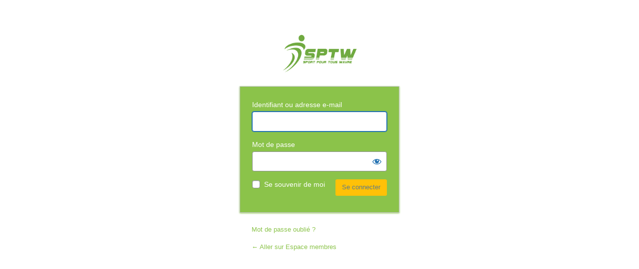

--- FILE ---
content_type: text/html; charset=UTF-8
request_url: https://www.sportpourtouswavre.be/sptw/wp-login.php?redirect_to=https%3A%2F%2Fwww.sportpourtouswavre.be%2Fsptw%2Fcategory%2Fessai%2F&reauth=1
body_size: 2622
content:
<!DOCTYPE html>
	<html lang="fr-FR" prefix="og: http://ogp.me/ns# fb: http://ogp.me/ns/fb#">
	<head>
	<meta http-equiv="Content-Type" content="text/html; charset=UTF-8" />
	<title>Se connecter &lsaquo; Espace membres &#8212; WordPress</title>
	<meta name='robots' content='noindex, follow' />
		
		
		
		
		
		<link rel='stylesheet' id='dashicons-css' href='https://www.sportpourtouswavre.be/sptw/wp-includes/css/dashicons.min.css?ver=6.5.7' type='text/css' media='all' />
<link rel='stylesheet' id='buttons-css' href='https://www.sportpourtouswavre.be/sptw/wp-includes/css/buttons.min.css?ver=6.5.7' type='text/css' media='all' />
<link rel='stylesheet' id='forms-css' href='https://www.sportpourtouswavre.be/sptw/wp-admin/css/forms.min.css?ver=6.5.7' type='text/css' media='all' />
<link rel='stylesheet' id='l10n-css' href='https://www.sportpourtouswavre.be/sptw/wp-admin/css/l10n.min.css?ver=6.5.7' type='text/css' media='all' />
<link rel='stylesheet' id='login-css' href='https://www.sportpourtouswavre.be/sptw/wp-admin/css/login.min.css?ver=6.5.7' type='text/css' media='all' />
<div class="fusion-branding-overlay"></div><style type="text/css">.fusion-branding-overlay{position:fixed;top:0;left:0;bottom:0;width:100%;height:100%;background-color:#ffffff;}#login {position: relative;}body.login h1 a{background-image: none, url( "https://www.sportpourtouswavre.be/sptw/wp-content/uploads/sites/3/2018/12/logo-SPTW-min.png");background-size:contain;width:auto;}body.login form{background-color:#8bc34a;box-shadow:0 1px 3px #8bc34a;}body.login form label{color:#ffffff;}body.login #login a{color:#8bc34a;}#wp-submit{background:#ffc107;border-color:#ffc107;box-shadow:0 1px 0 #ffc107;text-decoration:none;text-shadow:0 -1px 1px #ffc107,1px 0 1px #ffc107,0 1px 1px #ffc107,-1px 0 1px #ffc107;}#wp-submit{color:#607d8b;}#wp-submit:hover{background:#ff9800;border-color:#ff9800;}#wp-submit:hover{color:#ffffff;}</style>	<meta name='referrer' content='strict-origin-when-cross-origin' />
		<meta name="viewport" content="width=device-width" />
		</head>
	<body class="login no-js login-action-login wp-core-ui  locale-fr-fr">
	<script type="text/javascript">
/* <![CDATA[ */
document.body.className = document.body.className.replace('no-js','js');
/* ]]> */
</script>

		<div id="login">
		<h1><a href="https://fr.wordpress.org/">Propulsé par WordPress</a></h1>
	
		<form name="loginform" id="loginform" action="https://www.sportpourtouswavre.be/sptw/wp-login.php" method="post">
			<p>
				<label for="user_login">Identifiant ou adresse e-mail</label>
				<input type="text" name="log" id="user_login" class="input" value="" size="20" autocapitalize="off" autocomplete="username" required="required" />
			</p>

			<div class="user-pass-wrap">
				<label for="user_pass">Mot de passe</label>
				<div class="wp-pwd">
					<input type="password" name="pwd" id="user_pass" class="input password-input" value="" size="20" autocomplete="current-password" spellcheck="false" required="required" />
					<button type="button" class="button button-secondary wp-hide-pw hide-if-no-js" data-toggle="0" aria-label="Afficher le mot de passe">
						<span class="dashicons dashicons-visibility" aria-hidden="true"></span>
					</button>
				</div>
			</div>
						<p class="forgetmenot"><input name="rememberme" type="checkbox" id="rememberme" value="forever"  /> <label for="rememberme">Se souvenir de moi</label></p>
			<p class="submit">
				<input type="submit" name="wp-submit" id="wp-submit" class="button button-primary button-large" value="Se connecter" />
									<input type="hidden" name="redirect_to" value="https://www.sportpourtouswavre.be/sptw/category/essai/" />
									<input type="hidden" name="testcookie" value="1" />
			</p>
		</form>

					<p id="nav">
				<a class="wp-login-lost-password" href="https://www.sportpourtouswavre.be/sptw/wp-login.php?action=lostpassword">Mot de passe oublié ?</a>			</p>
			<script type="text/javascript">
/* <![CDATA[ */
function wp_attempt_focus() {setTimeout( function() {try {d = document.getElementById( "user_login" );d.focus(); d.select();} catch( er ) {}}, 200);}
wp_attempt_focus();
if ( typeof wpOnload === 'function' ) { wpOnload() }
/* ]]> */
</script>
		<p id="backtoblog">
			<a href="https://www.sportpourtouswavre.be/sptw/">&larr; Aller sur Espace membres</a>		</p>
			</div>
				<div class="language-switcher">
				<form id="language-switcher" method="get">

					<label for="language-switcher-locales">
						<span class="dashicons dashicons-translation" aria-hidden="true"></span>
						<span class="screen-reader-text">
							Langue						</span>
					</label>

					<select name="wp_lang" id="language-switcher-locales"><option value="en_US" lang="en" data-installed="1">English (United States)</option>
<option value="de_DE" lang="de" data-installed="1">Deutsch</option>
<option value="es_ES" lang="es" data-installed="1">Español</option>
<option value="fr_FR" lang="fr" selected='selected' data-installed="1">Français</option>
<option value="it_IT" lang="it" data-installed="1">Italiano</option>
<option value="nl_NL" lang="nl" data-installed="1">Nederlands</option></select>
					
											<input type="hidden" name="redirect_to" value="https://www.sportpourtouswavre.be/sptw/category/essai/" />
					
					
						<input type="submit" class="button" value="Modifier">

					</form>
				</div>
				<script type="text/javascript" src="https://www.sportpourtouswavre.be/sptw/wp-includes/js/jquery/jquery.min.js?ver=3.7.1" id="jquery-core-js"></script>
<script type="text/javascript" src="https://www.sportpourtouswavre.be/sptw/wp-includes/js/jquery/jquery-migrate.min.js?ver=3.4.1" id="jquery-migrate-js"></script>
<script type="text/javascript" id="zxcvbn-async-js-extra">
/* <![CDATA[ */
var _zxcvbnSettings = {"src":"https:\/\/www.sportpourtouswavre.be\/sptw\/wp-includes\/js\/zxcvbn.min.js"};
/* ]]> */
</script>
<script type="text/javascript" src="https://www.sportpourtouswavre.be/sptw/wp-includes/js/zxcvbn-async.min.js?ver=1.0" id="zxcvbn-async-js"></script>
<script type="text/javascript" src="https://www.sportpourtouswavre.be/sptw/wp-includes/js/dist/vendor/wp-polyfill-inert.min.js?ver=3.1.2" id="wp-polyfill-inert-js"></script>
<script type="text/javascript" src="https://www.sportpourtouswavre.be/sptw/wp-includes/js/dist/vendor/regenerator-runtime.min.js?ver=0.14.0" id="regenerator-runtime-js"></script>
<script type="text/javascript" src="https://www.sportpourtouswavre.be/sptw/wp-includes/js/dist/vendor/wp-polyfill.min.js?ver=3.15.0" id="wp-polyfill-js"></script>
<script type="text/javascript" src="https://www.sportpourtouswavre.be/sptw/wp-includes/js/dist/hooks.min.js?ver=2810c76e705dd1a53b18" id="wp-hooks-js"></script>
<script type="text/javascript" src="https://www.sportpourtouswavre.be/sptw/wp-includes/js/dist/i18n.min.js?ver=5e580eb46a90c2b997e6" id="wp-i18n-js"></script>
<script type="text/javascript" id="wp-i18n-js-after">
/* <![CDATA[ */
wp.i18n.setLocaleData( { 'text direction\u0004ltr': [ 'ltr' ] } );
/* ]]> */
</script>
<script type="text/javascript" id="password-strength-meter-js-extra">
/* <![CDATA[ */
var pwsL10n = {"unknown":"Force du mot de passe inconnue.","short":"Tr\u00e8s faible","bad":"Faible","good":"Moyenne","strong":"Forte","mismatch":"Non concordance"};
/* ]]> */
</script>
<script type="text/javascript" id="password-strength-meter-js-translations">
/* <![CDATA[ */
( function( domain, translations ) {
	var localeData = translations.locale_data[ domain ] || translations.locale_data.messages;
	localeData[""].domain = domain;
	wp.i18n.setLocaleData( localeData, domain );
} )( "default", {"translation-revision-date":"2024-04-24 20:36:28+0000","generator":"GlotPress\/4.0.1","domain":"messages","locale_data":{"messages":{"":{"domain":"messages","plural-forms":"nplurals=2; plural=n > 1;","lang":"fr"},"%1$s is deprecated since version %2$s! Use %3$s instead. Please consider writing more inclusive code.":["%1$s est obsol\u00e8te depuis la version %2$s\u00a0! Utilisez %3$s \u00e0 la place. Pensons \u00e0 \u00e9crire du code plus inclusif."]}},"comment":{"reference":"wp-admin\/js\/password-strength-meter.js"}} );
/* ]]> */
</script>
<script type="text/javascript" src="https://www.sportpourtouswavre.be/sptw/wp-admin/js/password-strength-meter.min.js?ver=6.5.7" id="password-strength-meter-js"></script>
<script type="text/javascript" src="https://www.sportpourtouswavre.be/sptw/wp-includes/js/underscore.min.js?ver=1.13.4" id="underscore-js"></script>
<script type="text/javascript" id="wp-util-js-extra">
/* <![CDATA[ */
var _wpUtilSettings = {"ajax":{"url":"\/sptw\/wp-admin\/admin-ajax.php"}};
/* ]]> */
</script>
<script type="text/javascript" src="https://www.sportpourtouswavre.be/sptw/wp-includes/js/wp-util.min.js?ver=6.5.7" id="wp-util-js"></script>
<script type="text/javascript" id="user-profile-js-extra">
/* <![CDATA[ */
var userProfileL10n = {"user_id":"0","nonce":"5421a1d8b3"};
/* ]]> */
</script>
<script type="text/javascript" id="user-profile-js-translations">
/* <![CDATA[ */
( function( domain, translations ) {
	var localeData = translations.locale_data[ domain ] || translations.locale_data.messages;
	localeData[""].domain = domain;
	wp.i18n.setLocaleData( localeData, domain );
} )( "default", {"translation-revision-date":"2024-04-24 20:36:28+0000","generator":"GlotPress\/4.0.1","domain":"messages","locale_data":{"messages":{"":{"domain":"messages","plural-forms":"nplurals=2; plural=n > 1;","lang":"fr"},"Your new password has not been saved.":["Votre nouveau mot de passe n\u2019a pas \u00e9t\u00e9 enregistr\u00e9."],"Show":["Afficher"],"Hide":["Cacher"],"Show password":["Afficher le mot de passe"],"Hide password":["Cacher le mot de passe"],"Confirm use of weak password":["Confirmer l\u2019utilisation du mot de passe faible"]}},"comment":{"reference":"wp-admin\/js\/user-profile.js"}} );
/* ]]> */
</script>
<script type="text/javascript" src="https://www.sportpourtouswavre.be/sptw/wp-admin/js/user-profile.min.js?ver=6.5.7" id="user-profile-js"></script>
	</body>
	</html>
	